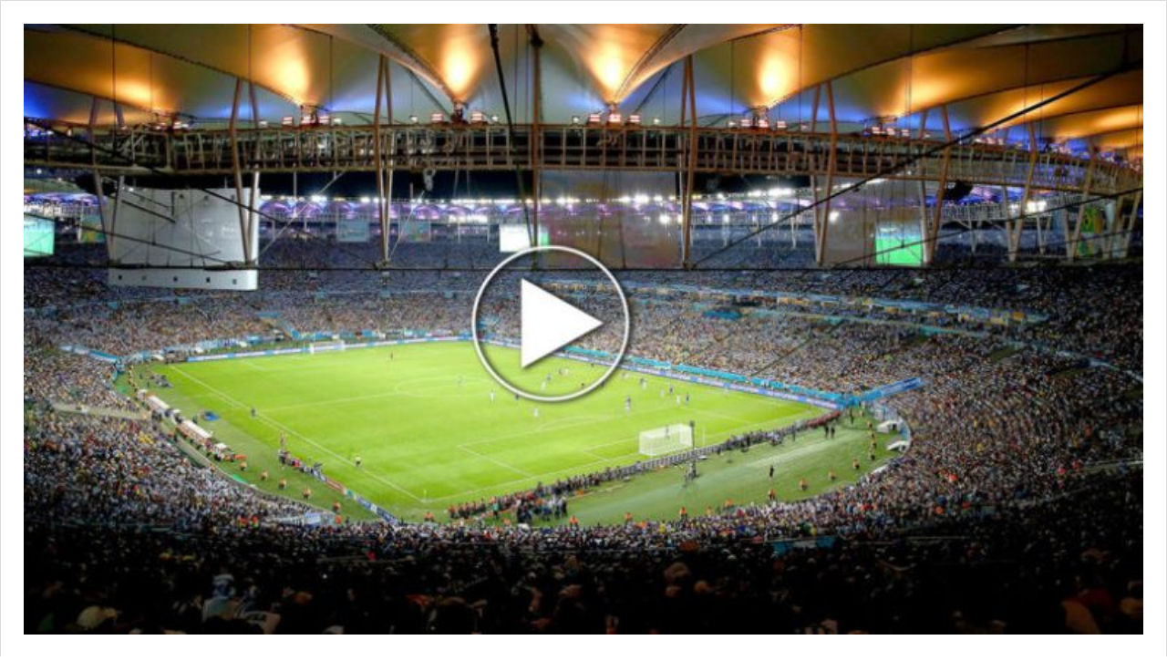

--- FILE ---
content_type: text/html; charset=utf-8
request_url: https://www.google.com/recaptcha/api2/aframe
body_size: 258
content:
<!DOCTYPE HTML><html><head><meta http-equiv="content-type" content="text/html; charset=UTF-8"></head><body><script nonce="aYPA6A7LyynN3QhuAPKuwQ">/** Anti-fraud and anti-abuse applications only. See google.com/recaptcha */ try{var clients={'sodar':'https://pagead2.googlesyndication.com/pagead/sodar?'};window.addEventListener("message",function(a){try{if(a.source===window.parent){var b=JSON.parse(a.data);var c=clients[b['id']];if(c){var d=document.createElement('img');d.src=c+b['params']+'&rc='+(localStorage.getItem("rc::a")?sessionStorage.getItem("rc::b"):"");window.document.body.appendChild(d);sessionStorage.setItem("rc::e",parseInt(sessionStorage.getItem("rc::e")||0)+1);localStorage.setItem("rc::h",'1768688905527');}}}catch(b){}});window.parent.postMessage("_grecaptcha_ready", "*");}catch(b){}</script></body></html>